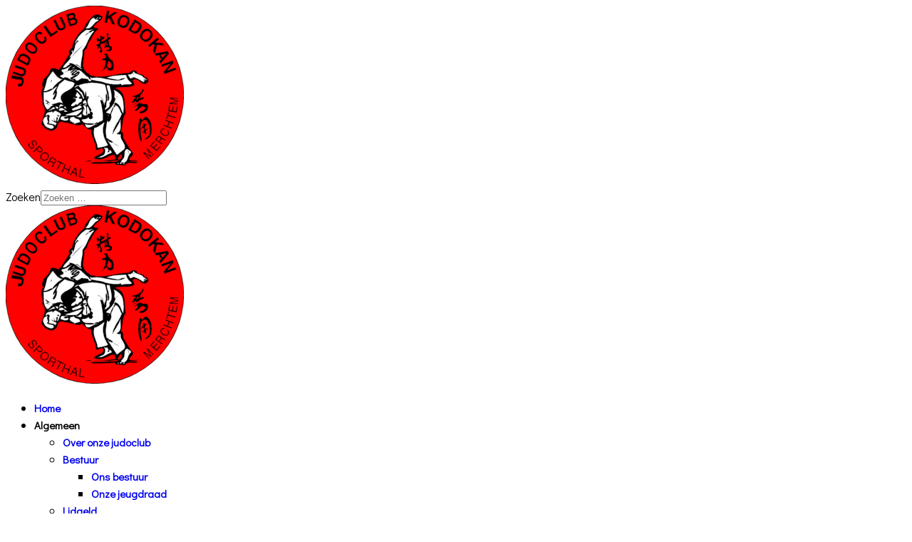

--- FILE ---
content_type: text/html; charset=utf-8
request_url: https://judomerchtem.be/index.php/kalender/month.calendar/2023/11/30/-
body_size: 9150
content:

<!doctype html>
<html lang="nl-nl" dir="ltr">
	<head>
		
		<meta name="viewport" content="width=device-width, initial-scale=1, shrink-to-fit=no">
		<meta charset="utf-8">
	<meta name="robots" content="noindex,nofollow">
	<meta name="description" content="Judoclub Kodokan Merchtem vzw, de judoclub van Merchtem">
	<meta name="generator" content="HELIX_ULTIMATE_GENERATOR_TEXT">
	<title>Kalender</title>
	<link href="https://judomerchtem.be/index.php?option=com_jevents&amp;task=modlatest.rss&amp;format=feed&amp;type=rss&amp;Itemid=53&amp;modid=0" rel="alternate" type="application/rss+xml" title="RSS 2.0">
	<link href="https://judomerchtem.be/index.php?option=com_jevents&amp;task=modlatest.rss&amp;format=feed&amp;type=atom&amp;Itemid=53&amp;modid=0" rel="alternate" type="application/atom+xml" title="Atom 1.0">
	<link href="/images/logo/favicon.png" rel="icon" type="image/vnd.microsoft.icon">
	<link href="https://judomerchtem.be/index.php/component/finder/search?format=opensearch&amp;Itemid=95" rel="search" title="OpenSearch Judoclub Kodokan Merchtem vzw" type="application/opensearchdescription+xml">
<link href="/media/vendor/awesomplete/css/awesomplete.css?1.1.7" rel="stylesheet">
	<link href="/media/vendor/joomla-custom-elements/css/joomla-alert.min.css?0.2.0" rel="stylesheet">
	<link href="/plugins/content/responsive-tables/responsive-tables.css" rel="stylesheet">
	<link href="//fonts.googleapis.com/css?family=Didact Gothic:100,100i,200,200i,300,300i,400,400i,500,500i,600,600i,700,700i,800,800i,900,900i&amp;subset=cyrillic&amp;display=swap" rel="stylesheet" media="none" onload="media=&quot;all&quot;">
	<link href="/cache/com_templates/templates/lt_sport/53df38a0e6b5d4b55a536f7c9348d8eb.css" rel="stylesheet">
	<style>.childcat {display:none;}</style>
	<style>/* Phoca Download button */
.pd-button-box-bt a.btn-info {
background: white; 
color: #000;    
}
.pd-button-box-bt a.btn-success {
background: blue;  
color: #000;    
}
/* Hide Featured badge on home page (blog view */
.article-list .article .featured-article-badge { display: none; visibility: hidden;}
/* Hide Featured badge on single articles */
.article-details .featured-article-badge { display: none; visibility: hidden;}</style>
	<style>body{font-family: 'Didact Gothic', sans-serif;font-size: 16px;line-height: 1.56;text-decoration: none;}
@media (min-width:768px) and (max-width:991px){body{font-size: 14px;}
}
@media (max-width:767px){body{font-size: 13px;}
}
</style>
	<style>.sp-megamenu-parent > li > a, .sp-megamenu-parent > li > span, .sp-megamenu-parent .sp-dropdown li.sp-menu-item > a{font-family: 'Didact Gothic', sans-serif;font-size: 15px;font-weight: 700;text-decoration: none;}
</style>
	<style>.menu.nav-pills > li > a, .menu.nav-pills > li > span, .menu.nav-pills .sp-dropdown li.sp-menu-item > a{font-family: 'Didact Gothic', sans-serif;font-size: 15px;font-weight: 700;text-decoration: none;}
</style>
	<style>.logo-image {height:18%;}.logo-image-phone {height:18%;}</style>
	<style>@media(max-width: 576px) {.logo-image {height: 65px;}.logo-image-phone {height: 65px;}}</style>
	<style>#sp-section-2{ padding:10px 0px 0px 0px; }</style>
	<style>#sp-main-body{ padding:10px 0px 0px 0px; }</style>
	<style>#sp-footer{ color:#FFFFFF; }</style>
<script type="application/json" class="joomla-script-options new">{"data":{"breakpoints":{"tablet":991,"mobile":480},"header":{"stickyOffset":"100"}},"joomla.jtext":{"MOD_FINDER_SEARCH_VALUE":"Zoeken &hellip;","JLIB_JS_AJAX_ERROR_OTHER":"Er is een fout opgetreden bij het ophalen van de JSON-gegevens: HTTP-statuscode %s.","JLIB_JS_AJAX_ERROR_PARSE":"Er is een parse fout opgetreden tijdens het verwerken van de volgende JSON-gegevens:<br><code style=\"color:inherit;white-space:pre-wrap;padding:0;margin:0;border:0;background:inherit;\">%s</code>","ERROR":"Fout","MESSAGE":"Bericht","NOTICE":"Attentie","WARNING":"Waarschuwing","JCLOSE":"Sluiten","JOK":"Ok","JOPEN":"Open"},"finder-search":{"url":"/index.php/component/finder/?task=suggestions.suggest&format=json&tmpl=component&Itemid=95"},"system.paths":{"root":"","rootFull":"https://judomerchtem.be/","base":"","baseFull":"https://judomerchtem.be/"},"csrf.token":"0b32ee42807b2ccd6de74698242297e7"}</script>
	<script src="/media/system/js/core.min.js?2cb912"></script>
	<script src="/media/vendor/jquery/js/jquery.min.js?3.7.1"></script>
	<script src="/media/legacy/js/jquery-noconflict.min.js?504da4"></script>
	<script src="/media/vendor/bootstrap/js/modal.min.js?5.3.3" type="module"></script>
	<script src="/media/vendor/bootstrap/js/alert.min.js?5.3.3" type="module"></script>
	<script src="/media/vendor/bootstrap/js/button.min.js?5.3.3" type="module"></script>
	<script src="/media/vendor/bootstrap/js/carousel.min.js?5.3.3" type="module"></script>
	<script src="/media/vendor/bootstrap/js/collapse.min.js?5.3.3" type="module"></script>
	<script src="/media/vendor/bootstrap/js/dropdown.min.js?5.3.3" type="module"></script>
	<script src="/media/vendor/bootstrap/js/offcanvas.min.js?5.3.3" type="module"></script>
	<script src="/media/vendor/bootstrap/js/popover.min.js?5.3.3" type="module"></script>
	<script src="/media/vendor/bootstrap/js/scrollspy.min.js?5.3.3" type="module"></script>
	<script src="/media/vendor/bootstrap/js/tab.min.js?5.3.3" type="module"></script>
	<script src="/media/vendor/bootstrap/js/toast.min.js?5.3.3" type="module"></script>
	<script src="/media/system/js/showon.min.js?e51227" type="module"></script>
	<script src="/media/vendor/awesomplete/js/awesomplete.min.js?1.1.7" defer></script>
	<script src="/media/com_finder/js/finder.min.js?5729ed" type="module"></script>
	<script src="/media/system/js/messages.min.js?9a4811" type="module"></script>
	<script src="/components/com_jevents/assets/js/jQnc.min.js?v=3.6.85"></script>
	<script src="/media/com_jevents/lib_jevmodal/js/jevmodal.min.js"></script>
	<script src="/components/com_jevents/assets/js/view_detailJQ.min.js?v=3.6.85"></script>
	<script src="/templates/lt_sport/js/main.js"></script>
	<script src="/templates/lt_sport/js/custom.js"></script>
	<script src="/templates/lt_sport/js/lazysizes.min.js"></script>
	<script>function jevPopover(selector, container) {
	var uikitoptions = {"title":"","pos":"top","delay":150,"delayHide":200,"offset":20,"animation":"uk-animation-fade","duration":100,"cls":"uk-active uk-card uk-card-default uk-padding-remove  uk-background-default","clsPos":"uk-tooltip","mode":"hover","container":"#jevents_body"}; 
	var bsoptions = {"animation":false,"html":true,"placement":"top","selector":false,"title":"","trigger":"hover","content":"","delay":{"show":150,"hide":150},"container":"#jevents_body","mouseonly":false};
	uikitoptions.container = container;
	bsoptions.container = container;
	
	if (bsoptions.mouseonly && 'ontouchstart' in document.documentElement) {
		return;
	}
	if (document.querySelectorAll(selector).length){
		try {
			ys_setuppopover(selector, uikitoptions);
		}
		catch (e) {
			if ('uikit' != "uikit"  || typeof UIkit == 'undefined' ) {
			// Do not use this for YooTheme Pro templates otherwise you get strange behaviour!
				if (jQuery(selector).popover )
				{	
					// set data-title and data-content if not set or empty		
					var hoveritems = document.querySelectorAll(selector);
					hoveritems.forEach(function (hoveritem) {
						var title = hoveritem.getAttribute('data-original-title') || hoveritem.getAttribute('title')  || '';
						var body = hoveritem.getAttribute('data-original-content') || hoveritem.getAttribute('data-content') || '';
						if (body == '')
						{
							//hoveritem.setAttribute('data-original-content', 'hello kitty!');
							//hoveritem.setAttribute('data-content', 'hello kitty!');
						}
					});
					jQuery(selector).popover(bsoptions);
				}
				else 
				{
					if ('uikit' != "uikit")
					{
						alert("problem with popovers!  Failed to load Bootstrap popovers");
					}
					else 
					{
						alert("problem with popovers! Failed to load UIkit popovers");
					}
				}
			}
			else 
			{
				// Fall back to native uikit
				var hoveritems = document.querySelectorAll(selector);
				hoveritems.forEach(function (hoveritem) {
					var title = hoveritem.getAttribute('data-yspoptitle') || hoveritem.getAttribute('data-original-title') || hoveritem.getAttribute('title');
					var body = hoveritem.getAttribute('data-yspopcontent') || hoveritem.getAttribute('data-content') || hoveritem.getAttribute('data-bs-content') || '';
					var options = hoveritem.getAttribute('data-yspopoptions') || uikitoptions;
					if (typeof options == 'string') {
						options = JSON.parse(options);
					}
					/*
					var phtml = '<div class="uk-card uk-card-default uk-padding-remove uk-background-default" style="width:max-content;border-top-left-radius: 5px;border-top-right-radius: 5px;">' +
					(title != '' ? '<div class="uk-text-emphasis">' + title + '</div>' : '') +
					(body != '' ? '<div class="uk-card-body uk-text-secondary uk-padding-small" style="width:max-content">' + body + '</div>' : '') +
					'</div>';
					*/						
					var phtml = '' +
					(title != '' ? title.replace("jevtt_title", "uk-card-title uk-text-emphasis uk-padding-small").replace(/color:#(.*);/,'color:#$1!important;')  : '') +
					(body != '' ?  body.replace("jevtt_text", "uk-card-body uk-padding-small uk-text-secondary  uk-background-default")  : '') +
					'';
					options.title = phtml;
					
					if (hoveritem.hasAttribute('title')) {
						hoveritem.removeAttribute('title');
					}
					
					UIkit.tooltip(hoveritem, options);
				});
			}	
		}
	}
}
document.addEventListener('DOMContentLoaded', function()
{
	try {
		jevPopover('.hasjevtip', '#jevents_body');
	}
	catch (e) 
	{
	}
});</script>
	<script>
(function($) {
	if (typeof $.fn.popover == 'undefined')
	{
		// bootstrap popovers not used or loaded
		return;
	}

    var oldHide = $.fn.popover.Constructor.prototype.hide || false;

    $.fn.popover.Constructor.prototype.hide = function() {
		var bootstrap5 = false;
		var bootstrap4 = false;
		try {
	        var testClass = window.bootstrap.Tooltip || window.bootstrap.Modal;
	        var bsVersion = testClass.VERSION.substr(0,1);

		    bootstrap5 = bsVersion >= 5;
		    bootstrap4 = bsVersion >= 4 && !bootstrap5;
		} catch (e) {
		}
        var bootstrap3 = window.jQuery && (typeof jQuery().emulateTransitionEnd == 'function');
        // Bootstrap  3+         
        if (this.config || bootstrap4 || bootstrap3 || bootstrap5)
        {
            //- This is not needed for recent versions of Bootstrap 4
            /*
	        if (this.config.container == '#jevents_body' && this.config.trigger.indexOf('hover') >=0) {
	            var that = this;
	            // try again after what would have been the delay
	            setTimeout(function() {
	                return that.hide.call(that, arguments);
	            }, that.config.delay.hide);
	            return;
	        }
	        */
        }
        // Earlier Bootstraps 
        else
        {
	        if (this.options.container == '#jevents_body' && this.options.trigger.indexOf('hover') >=0  && this.tip().is(':hover')) {
	            var that = this;
	            // try again after what would have been the delay
	            setTimeout(function() {
	                try {
	                    return that.hide.call(that, arguments);
	                }
	                catch (e) 
	                {
	                }
	            }, that.options.delay.hide);
	            return;
	        }
        }
        if ( oldHide )
        {
            oldHide.call(this, arguments);
        }
    };

})(jQuery);</script>
	<script>template="lt_sport";</script>
	<!--[if lte IE 6]>
<link rel="stylesheet" href="https://judomerchtem.be/components/com_jevents/views/flat/assets/css/ie6.css" />
<![endif]-->
	<!--[if lte IE 6]>
<link rel="stylesheet" href="https://www.judomerchtem.be/components/com_jevents/views/flat/assets/css/ie6.css" />
<![endif]-->
	</head>
	<body class="site helix-ultimate hu com_jevents com-jevents view-month layout-calendar task-month.calendar itemid-53 nl-nl ltr sticky-header layout-fluid offcanvas-init offcanvs-position-right">

		
		
		<div class="body-wrapper">
			<div class="body-innerwrapper">
				
	<div class="sticky-header-placeholder"></div>
<div id="sp-header-topbar">
	<div class="container">
		<div class="container-inner">
		<div class="row align-items-center">
					<!-- Contact -->
					<div id="sp-contact" class="col-6 col-xl-5">
																			
											</div>
	
					<!-- Logo -->
					<div id="sp-logo" class="col-12 col-xl-2 d-none d-xl-block">
						<div class="sp-column d-flex align-items-center  justify-content-center">
															
								<div class="logo"><a href="/">
				<img class="logo-image  lazyload"
					data-srcset='https://judomerchtem.be/images/logo/kodokan_site.png 1x, '
					data-src='https://judomerchtem.be/images/logo/kodokan_site.png'
					alt='Judoclub Kodokan Merchtem vzw'
				 data-size="auto" />
				</a></div>													</div>
					</div>

					<!-- Social -->
					<div id="sp-social" class="col-6 col-xl-5">
						<div class="sp-column d-flex justify-content-end">
							<!-- Social icons -->
							<div class="social-wrap d-flex align-items-center">
								
																																</div>

							<!-- Related Modules -->
							<div class="d-none d-lg-flex header-modules align-items-center">
																	<div class="sp-module "><div class="sp-module-content">
<form class="mod-finder js-finder-searchform form-search" action="/index.php/component/finder/search?Itemid=95" method="get" role="search">
    <label for="mod-finder-searchword0" class="visually-hidden finder">Zoeken</label><input type="text" name="q" id="mod-finder-searchword0" class="js-finder-search-query form-control" value="" placeholder="Zoeken &hellip;">
            <input type="hidden" name="Itemid" value="95"></form>
</div></div>								
															</div>
						</div>
					</div>
				</div>
		</div>
	</div>
</div>

<header id="sp-header" class="lg-header">
	<div class="container">
		<div class="container-inner">
			<!-- Menu -->
			<div class="row">
				<div class="col-lg-3 col-6 d-block d-xl-none">
					<div class="sp-column d-flex justify-content-between align-items-center">
						<div id="sp-logo" class="menu-with-offcanvas">
							
							<div class="logo"><a href="/">
				<img class="logo-image  lazyload"
					data-srcset='https://judomerchtem.be/images/logo/kodokan_site.png 1x, '
					data-src='https://judomerchtem.be/images/logo/kodokan_site.png'
					alt='Judoclub Kodokan Merchtem vzw'
				 data-size="auto" />
				</a></div>						</div>
					</div>
				</div>

				<div class="col-lg-9 col-6 col-xl-12">
					<div class="d-flex justify-content-end justify-content-xl-center align-items-center">
						<!-- if offcanvas position left -->
						
						<nav class="sp-megamenu-wrapper d-flex" role="navigation"><a id="offcanvas-toggler" aria-label="Menu" class="offcanvas-toggler-right d-flex d-lg-none" href="#"><div class="burger-icon" aria-hidden="true"><span></span><span></span><span></span></div></a><ul class="sp-megamenu-parent menu-animation-fade-up d-none d-lg-block"><li class="sp-menu-item"><a   href="/index.php"  >Home</a></li><li class="sp-menu-item sp-has-child"><span  class=" sp-menu-heading"  >Algemeen</span><div class="sp-dropdown sp-dropdown-main sp-menu-right" style="width: 180px;"><div class="sp-dropdown-inner"><ul class="sp-dropdown-items"><li class="sp-menu-item"><a   href="/index.php/algemeen/algemeen"  >Over onze judoclub</a></li><li class="sp-menu-item sp-has-child"><a   href="/index.php/algemeen/bestuur"  >Bestuur</a><div class="sp-dropdown sp-dropdown-sub sp-menu-right" style="width: 180px;"><div class="sp-dropdown-inner"><ul class="sp-dropdown-items"><li class="sp-menu-item"><a   href="/index.php/algemeen/bestuur/ons-bestuur"  >Ons bestuur</a></li><li class="sp-menu-item"><a   href="/index.php/algemeen/bestuur/jeugdraad"  >Onze jeugdraad</a></li></ul></div></div></li><li class="sp-menu-item"><a   href="/index.php/algemeen/financieel"  >Lidgeld</a></li><li class="sp-menu-item"><a   href="/index.php/algemeen/informatie-nieuwe-leden"  >Informatie nieuwe leden</a></li><li class="sp-menu-item"><a   href="/index.php/algemeen/promo-uitrusting"  >Promo &amp; uitrusting</a></li><li class="sp-menu-item"><a   href="/index.php/algemeen/aanspreekpunt-integriteit"  >Aanspreekpunt integriteit</a></li><li class="sp-menu-item"><a   href="/index.php/algemeen/gedragscodes"  >Gedragscodes</a></li><li class="sp-menu-item"><a   href="/index.php/algemeen/een-blessure-wat-nu"  >Een blessure, wat nu?</a></li><li class="sp-menu-item"><a   href="/index.php/algemeen/jeugdwerking"  >Jeugdwerking</a></li><li class="sp-menu-item"><a   href="/index.php/algemeen/g-judo"  >G-judo</a></li></ul></div></div></li><li class="sp-menu-item sp-has-child"><span  class=" sp-menu-heading"  >Trainingen</span><div class="sp-dropdown sp-dropdown-main sp-menu-right" style="width: 180px;"><div class="sp-dropdown-inner"><ul class="sp-dropdown-items"><li class="sp-menu-item"><a   href="/index.php/trainingen/trainingen"  >Trainingen</a></li><li class="sp-menu-item sp-has-child"><a   href="/index.php/trainingen/trainers"  >Trainers</a><div class="sp-dropdown sp-dropdown-sub sp-menu-right" style="width: 180px;"><div class="sp-dropdown-inner"><ul class="sp-dropdown-items"><li class="sp-menu-item"><a   href="/index.php/trainingen/trainers/onze-lesgevers"  >Onze trainers</a></li><li class="sp-menu-item"><a   href="/index.php/trainingen/trainers/meer-info"  >Historiek</a></li></ul></div></div></li><li class="sp-menu-item sp-has-child"><a   href="/index.php/trainingen/graduaties"  >Graduaties</a><div class="sp-dropdown sp-dropdown-sub sp-menu-right" style="width: 180px;"><div class="sp-dropdown-inner"><ul class="sp-dropdown-items"><li class="sp-menu-item"><a   href="/index.php/trainingen/graduaties/2025"  >2025</a></li><li class="sp-menu-item"><a   href="/index.php/trainingen/graduaties/2024"  >2024</a></li><li class="sp-menu-item"><a   href="/index.php/trainingen/graduaties/2023"  >2023</a></li><li class="sp-menu-item"><a   href="/index.php/trainingen/graduaties/2022"  >2022</a></li><li class="sp-menu-item"><a   href="/index.php/trainingen/graduaties/2021"  >2021</a></li><li class="sp-menu-item"><a   href="/index.php/trainingen/graduaties/2020"  >2020</a></li><li class="sp-menu-item"><a   href="/index.php/trainingen/graduaties/2019"  >2019</a></li><li class="sp-menu-item"><a   href="/index.php/trainingen/graduaties/2018"  >2018</a></li><li class="sp-menu-item"><a   href="/index.php/trainingen/graduaties/2017"  >2017</a></li></ul></div></div></li></ul></div></div></li><li class="sp-menu-item current-item active"><a aria-current="page"  href="/index.php/kalender/month.calendar/2025/12/13/-"  >Kalender</a></li><li class="sp-menu-item sp-has-child"><span  class=" sp-menu-heading"  >Multimedia</span><div class="sp-dropdown sp-dropdown-main sp-menu-right" style="width: 180px;"><div class="sp-dropdown-inner"><ul class="sp-dropdown-items"><li class="sp-menu-item"><a   href="/index.php/multimedia/foto"  >Foto's</a></li><li class="sp-menu-item"><a   href="/index.php/multimedia/videos"  >Video's</a></li></ul></div></div></li><li class="sp-menu-item"><a   href="/index.php/documenten"  >Documenten</a></li><li class="sp-menu-item"><a   href="/index.php/mijn-gegevens?view=form"  >Aanpassen gegevens</a></li><li class="sp-menu-item sp-has-child"><span  class=" sp-menu-heading"  >Inschrijvingen</span><div class="sp-dropdown sp-dropdown-main sp-menu-right" style="width: 180px;"><div class="sp-dropdown-inner"><ul class="sp-dropdown-items"><li class="sp-menu-item"><a   href="/index.php/inschrijvingen-8098/inschrijving-nieuwe-leden?view=form"  >Inschrijving nieuwe (initiatie)leden</a></li><li class="sp-menu-item"><a   href="/index.php/inschrijvingen-8098/inschrijving-tornooien?view=form"  >Inschrijving wedstrijden</a></li><li class="sp-menu-item"><a   href="/index.php/inschrijvingen-8098/inschrijving-stage?view=form"  >Inschrijving clubstage</a></li><li class="sp-menu-item"><a   href="/index.php/inschrijvingen-8098/inschrijving-de-grote-jeugdraadquiz?view=form"  >Inschrijving Kodokwis</a></li></ul></div></div></li><li class="sp-menu-item"><a   href="/index.php/contact?view=form"  >Contact</a></li></ul></nav>						<div class="menu-with-offcanvas">
							
						</div>

						<!-- if offcanvas position right -->
													<a id="offcanvas-toggler"  aria-label="Menu" title="Menu"  class="mega ms-3 offcanvas-toggler-secondary offcanvas-toggler-right d-flex align-items-center ps-2" href="#"><div class="burger-icon"><span></span><span></span><span></span></div></a>
								
					</div>	
				</div>
			</div>
		</div>
	</div>
</header>				
<section id="sp-page-title" >

				
	
<div class="row">
	<div id="sp-title" class="col-lg-12 "><div class="sp-column "></div></div></div>
				
	</section>

<section id="sp-section-2" >

						<div class="container">
				<div class="container-inner">
			
	
<div class="row">
	<div id="sp-top1" class="col-lg-12 "><div class="sp-column "></div></div></div>
							</div>
			</div>
			
	</section>

<section id="sp-main-body" >

										<div class="container">
					<div class="container-inner">
						
	
<div class="row">
	
<main id="sp-component" class="col-lg-12 ">
	<div class="sp-column ">
		<div id="system-message-container" aria-live="polite"></div>


		
			<!-- Event Calendar and Lists Powered by JEvents //-->
		<div id="jevents">
	<div class="contentpaneopen jeventpage     jevbootstrap" id="jevents_header">
							<h2 class="contentheading">Agenda</h2>
				</div>
	<div class="jev_clear"></div>
	<div class="contentpaneopen  jeventpage   jevbootstrap" id="jevents_body">
	<div class='jev_pretoolbar'></div>		<div class='month_date'><div class='month_title'>November, </div><div class='month_title_year'>  2023</div></div>		<div class="new-navigation">
			<div class="nav-items">
									<div id="nav-year" >
						<a href="/index.php/kalender/year.listevents/2023/11/30/-?catids="
						   title="Per jaar">
							Per jaar</a>
					</div>
													<div id="nav-month" class="active">
						<a href="/index.php/kalender/month.calendar/2023/11/30/-?catids="
						   title="Per maand">                            Per maand</a>
					</div>
													<div id="nav-week">
						<a href="/index.php/kalender/week.listevents/2023/11/30/-?catids="
						   title="Per week">
							Per week</a>
					</div>
													<div id="nav-today">
						<a href="/index.php/kalender/day.listevents/2025/12/13/-?catids="
						   title="Vandaag">
							Vandaag</a>
					</div>
															<div id="nav-jumpto">
			<a href="#"
			   onclick="if (jevjq('#jumpto').hasClass('jev_none')) {jevjq('#jumpto').removeClass('jev_none');} else {jevjq('#jumpto').addClass('jev_none')}return false;"
			   title="Ga naar maand">
				Ga naar maand			</a>
		</div>
																						</div>
							<div id="nav-search">
					<a href="/index.php/kalender/search.form/2023/11/30/-?catids="
					   title="Zoeken">
						<img data-src="https://judomerchtem.be/components/com_jevents/views/flat/assets/images/icon-search.gif" alt="Search" class="lazyload" />
					</a>
				</div>
								<div id="jumpto"  class="jev_none">
			<form name="BarNav" action="/index.php/kalender/month.calendar/2023/11/30/-" method="get">
				<input type="hidden" name="option" value="com_jevents" />
				<input type="hidden" name="task" value="month.calendar" />
				<input type="hidden" name="catids" value=""/><select id="month" name="month" style="font-size:10px;">
	<option value="01">Januari</option>
	<option value="02">Februari</option>
	<option value="03">Maart</option>
	<option value="04">April</option>
	<option value="05">Mei</option>
	<option value="06">Juni</option>
	<option value="07">Juli</option>
	<option value="08">Augustus</option>
	<option value="09">September</option>
	<option value="10">Oktober</option>
	<option value="11" selected="selected">November</option>
	<option value="12">December</option>
</select>
<select id="year" name="year" style="font-size:10px;">
	<option value="2023" selected="selected">2023</option>
	<option value="2024">2024</option>
	<option value="2025">2025</option>
	<option value="2026">2026</option>
	<option value="2027">2027</option>
	<option value="2028">2028</option>
	<option value="2029">2029</option>
	<option value="2030">2030</option>
</select>
				<button onclick="submit(this.form)">Ga naar maand</button>
				<input type="hidden" name="Itemid" value="53" />
			</form>
		</div>
		

		</div>
			<div class="jev_toprow jev_monthv">
	    <div class="jev_header2">
			<div class="previousmonth" >
		      	<a href='/index.php/kalender/month.calendar/2023/10/13/-' title='Oktober' style='text-decoration:none;'>Oktober</a>			</div>
			<div class="currentmonth">
				November 2023			</div>
			<div class="nextmonth">
		      	<a href='/index.php/kalender/month.calendar/2023/12/13/-' title='December' style='text-decoration:none;'>December</a>			</div>
			
		</div>
	</div>

            <table border="0" cellpadding="0" class="cal_top_day_names">
            <tr valign="top">
                					<td class="cal_daysnames">
						<span class="maandag">
                            Maa                        </span>
					</td>
                    					<td class="cal_daysnames">
						<span class="dinsdag">
                            Din                        </span>
					</td>
                    					<td class="cal_daysnames">
						<span class="woensdag">
                            Woe                        </span>
					</td>
                    					<td class="cal_daysnames">
						<span class="donderdag">
                            Don                        </span>
					</td>
                    					<td class="cal_daysnames">
						<span class="vrijdag">
                            Vri                        </span>
					</td>
                    					<td class="cal_daysnames">
						<span class="zaterdag">
                            Zat                        </span>
					</td>
                    					<td class="cal_daysnames">
						<span class="zondag">
                            Zon                        </span>
					</td>
                                </tr>
            </table>
        <table border="0" cellspacing="1" cellpadding="0" class="cal_table">
            			<tr class="cal_cell_rows">
                                    <td width="14%" class="cal_daysoutofmonth" valign="top">
                        30                    </td>
                    	                    <td width="14%" class="cal_daysoutofmonth" valign="top">
                        31                    </td>
                    	                    <td class="cal_dayshasevents">
                                         	<a class="cal_daylink" href="/index.php/kalender/day.listevents/2023/11/01/-" title="Ga naar kalender - vandaag">
			    <span class="calview">1</span>
			    <span class="listview">				
				Wednesday,  1 November 2023			    </span>
			</a>
                        <div class="event_div_1">
<div class="month_cell_st" style="border-bottom:1px solid #3333FF;border-left:3px solid #3333FF;color:#FFFFFF; width:100%;"><span class="editlinktip hasjevtip" title="&lt;div class=&quot;jevtt_title&quot; style = &quot;color:#FFFFFF;background-color:#3333FF&quot;&gt;Geen training&lt;/div&gt;" data-bs-content="&lt;div class=&quot;jevtt_text&quot; &gt;Woensdag 01 November 2023&lt;br /&gt;&lt;span class=&quot;fwb&quot;&gt;Enkel evenement&lt;/span&gt;&lt;hr   class=&quot;jev-click-to-open&quot;/&gt;&lt;small   class=&quot;jev-click-to-open&quot;&gt;&lt;a href=&quot;/index.php/kalender/icalrepeat.detail/2023/11/01/391/-/geen-training&quot; title=&quot;Klik om evenement te openen&quot; &gt;Klik om evenement te openen&lt;/a&gt;&lt;/small&gt;&lt;/div&gt;" ><a class="cal_titlelink" href="/index.php/kalender/icalrepeat.detail/2023/11/01/391/-/geen-training"> Geen training</a>
</span></div>
</div>
</td>
                    <td class="cal_daysnoevents">
                                         	<a class="cal_daylink" href="/index.php/kalender/day.listevents/2023/11/02/-" title="Ga naar kalender - vandaag">
			    <span class="calview">2</span>
			    <span class="listview">				
				Thursday,  2 November 2023			    </span>
			</a>
                        </td>
                    <td class="cal_daysnoevents">
                                         	<a class="cal_daylink" href="/index.php/kalender/day.listevents/2023/11/03/-" title="Ga naar kalender - vandaag">
			    <span class="calview">3</span>
			    <span class="listview">				
				Friday,  3 November 2023			    </span>
			</a>
                        </td>
                    <td class="cal_dayshasevents">
                                         	<a class="cal_daylink" href="/index.php/kalender/day.listevents/2023/11/04/-" title="Ga naar kalender - vandaag">
			    <span class="calview">4</span>
			    <span class="listview">				
				Saturday,  4 November 2023			    </span>
			</a>
                        <div class="event_div_1">
<div class="month_cell_st" style="border-bottom:1px solid #3333FF;border-left:3px solid #3333FF;color:#FFFFFF; width:100%;"><span class="editlinktip hasjevtip" title="&lt;div class=&quot;jevtt_title&quot; style = &quot;color:#FFFFFF;background-color:#3333FF&quot;&gt;Geen competitie training (Provinciale training)&lt;/div&gt;" data-bs-content="&lt;div class=&quot;jevtt_text&quot; &gt;Zaterdag 04 November 2023&lt;br /&gt;16:00 - 19:00&lt;br /&gt;&lt;span class=&quot;fwb&quot;&gt;Enkel evenement&lt;/span&gt;&lt;hr   class=&quot;jev-click-to-open&quot;/&gt;&lt;small   class=&quot;jev-click-to-open&quot;&gt;&lt;a href=&quot;/index.php/kalender/icalrepeat.detail/2023/11/04/386/-/geen-competitie-training-provinciale-training&quot; title=&quot;Klik om evenement te openen&quot; &gt;Klik om evenement te openen&lt;/a&gt;&lt;/small&gt;&lt;/div&gt;" ><a class="cal_titlelink" href="/index.php/kalender/icalrepeat.detail/2023/11/04/386/-/geen-competitie-training-provinciale-training">16:00 Geen competitie ...</a>
</span></div>
</div>
</td>
                    <td class="cal_daysnoevents">
                                         	<a class="cal_daylink" href="/index.php/kalender/day.listevents/2023/11/05/-" title="Ga naar kalender - vandaag">
			    <span class="calview">5</span>
			    <span class="listview">				
				Sunday,  5 November 2023			    </span>
			</a>
                        </td>
</tr>
			<tr class="cal_cell_rows">
                                    <td class="cal_daysnoevents">
                                         	<a class="cal_daylink" href="/index.php/kalender/day.listevents/2023/11/06/-" title="Ga naar kalender - vandaag">
			    <span class="calview">6</span>
			    <span class="listview">				
				Monday,  6 November 2023			    </span>
			</a>
                        </td>
                    <td class="cal_daysnoevents">
                                         	<a class="cal_daylink" href="/index.php/kalender/day.listevents/2023/11/07/-" title="Ga naar kalender - vandaag">
			    <span class="calview">7</span>
			    <span class="listview">				
				Tuesday,  7 November 2023			    </span>
			</a>
                        </td>
                    <td class="cal_daysnoevents">
                                         	<a class="cal_daylink" href="/index.php/kalender/day.listevents/2023/11/08/-" title="Ga naar kalender - vandaag">
			    <span class="calview">8</span>
			    <span class="listview">				
				Wednesday,  8 November 2023			    </span>
			</a>
                        </td>
                    <td class="cal_daysnoevents">
                                         	<a class="cal_daylink" href="/index.php/kalender/day.listevents/2023/11/09/-" title="Ga naar kalender - vandaag">
			    <span class="calview">9</span>
			    <span class="listview">				
				Thursday,  9 November 2023			    </span>
			</a>
                        </td>
                    <td class="cal_daysnoevents">
                                         	<a class="cal_daylink" href="/index.php/kalender/day.listevents/2023/11/10/-" title="Ga naar kalender - vandaag">
			    <span class="calview">10</span>
			    <span class="listview">				
				Friday, 10 November 2023			    </span>
			</a>
                        </td>
                    <td class="cal_dayshasevents">
                                         	<a class="cal_daylink" href="/index.php/kalender/day.listevents/2023/11/11/-" title="Ga naar kalender - vandaag">
			    <span class="calview">11</span>
			    <span class="listview">				
				Saturday, 11 November 2023			    </span>
			</a>
                        <div class="event_div_1">
<div class="month_cell_st" style="border-bottom:1px solid #3333FF;border-left:3px solid #3333FF;color:#FFFFFF; width:100%;"><span class="editlinktip hasjevtip" title="&lt;div class=&quot;jevtt_title&quot; style = &quot;color:#FFFFFF;background-color:#3333FF&quot;&gt;Geen training&lt;/div&gt;" data-bs-content="&lt;div class=&quot;jevtt_text&quot; &gt;Zaterdag 11 November 2023&lt;br /&gt;&lt;span class=&quot;fwb&quot;&gt;Enkel evenement&lt;/span&gt;&lt;hr   class=&quot;jev-click-to-open&quot;/&gt;&lt;small   class=&quot;jev-click-to-open&quot;&gt;&lt;a href=&quot;/index.php/kalender/icalrepeat.detail/2023/11/11/392/-/geen-training&quot; title=&quot;Klik om evenement te openen&quot; &gt;Klik om evenement te openen&lt;/a&gt;&lt;/small&gt;&lt;/div&gt;" ><a class="cal_titlelink" href="/index.php/kalender/icalrepeat.detail/2023/11/11/392/-/geen-training"> Geen training</a>
</span></div>
</div>
</td>
                    <td class="cal_daysnoevents">
                                         	<a class="cal_daylink" href="/index.php/kalender/day.listevents/2023/11/12/-" title="Ga naar kalender - vandaag">
			    <span class="calview">12</span>
			    <span class="listview">				
				Sunday, 12 November 2023			    </span>
			</a>
                        </td>
</tr>
			<tr class="cal_cell_rows">
                                    <td class="cal_daysnoevents">
                                         	<a class="cal_daylink" href="/index.php/kalender/day.listevents/2023/11/13/-" title="Ga naar kalender - vandaag">
			    <span class="calview">13</span>
			    <span class="listview">				
				Monday, 13 November 2023			    </span>
			</a>
                        </td>
                    <td class="cal_daysnoevents">
                                         	<a class="cal_daylink" href="/index.php/kalender/day.listevents/2023/11/14/-" title="Ga naar kalender - vandaag">
			    <span class="calview">14</span>
			    <span class="listview">				
				Tuesday, 14 November 2023			    </span>
			</a>
                        </td>
                    <td class="cal_daysnoevents">
                                         	<a class="cal_daylink" href="/index.php/kalender/day.listevents/2023/11/15/-" title="Ga naar kalender - vandaag">
			    <span class="calview">15</span>
			    <span class="listview">				
				Wednesday, 15 November 2023			    </span>
			</a>
                        </td>
                    <td class="cal_daysnoevents">
                                         	<a class="cal_daylink" href="/index.php/kalender/day.listevents/2023/11/16/-" title="Ga naar kalender - vandaag">
			    <span class="calview">16</span>
			    <span class="listview">				
				Thursday, 16 November 2023			    </span>
			</a>
                        </td>
                    <td class="cal_daysnoevents">
                                         	<a class="cal_daylink" href="/index.php/kalender/day.listevents/2023/11/17/-" title="Ga naar kalender - vandaag">
			    <span class="calview">17</span>
			    <span class="listview">				
				Friday, 17 November 2023			    </span>
			</a>
                        </td>
                    <td class="cal_daysnoevents">
                                         	<a class="cal_daylink" href="/index.php/kalender/day.listevents/2023/11/18/-" title="Ga naar kalender - vandaag">
			    <span class="calview">18</span>
			    <span class="listview">				
				Saturday, 18 November 2023			    </span>
			</a>
                        </td>
                    <td class="cal_daysnoevents">
                                         	<a class="cal_daylink" href="/index.php/kalender/day.listevents/2023/11/19/-" title="Ga naar kalender - vandaag">
			    <span class="calview">19</span>
			    <span class="listview">				
				Sunday, 19 November 2023			    </span>
			</a>
                        </td>
</tr>
			<tr class="cal_cell_rows">
                                    <td class="cal_daysnoevents">
                                         	<a class="cal_daylink" href="/index.php/kalender/day.listevents/2023/11/20/-" title="Ga naar kalender - vandaag">
			    <span class="calview">20</span>
			    <span class="listview">				
				Monday, 20 November 2023			    </span>
			</a>
                        </td>
                    <td class="cal_daysnoevents">
                                         	<a class="cal_daylink" href="/index.php/kalender/day.listevents/2023/11/21/-" title="Ga naar kalender - vandaag">
			    <span class="calview">21</span>
			    <span class="listview">				
				Tuesday, 21 November 2023			    </span>
			</a>
                        </td>
                    <td class="cal_daysnoevents">
                                         	<a class="cal_daylink" href="/index.php/kalender/day.listevents/2023/11/22/-" title="Ga naar kalender - vandaag">
			    <span class="calview">22</span>
			    <span class="listview">				
				Wednesday, 22 November 2023			    </span>
			</a>
                        </td>
                    <td class="cal_daysnoevents">
                                         	<a class="cal_daylink" href="/index.php/kalender/day.listevents/2023/11/23/-" title="Ga naar kalender - vandaag">
			    <span class="calview">23</span>
			    <span class="listview">				
				Thursday, 23 November 2023			    </span>
			</a>
                        </td>
                    <td class="cal_daysnoevents">
                                         	<a class="cal_daylink" href="/index.php/kalender/day.listevents/2023/11/24/-" title="Ga naar kalender - vandaag">
			    <span class="calview">24</span>
			    <span class="listview">				
				Friday, 24 November 2023			    </span>
			</a>
                        </td>
                    <td class="cal_dayshasevents">
                                         	<a class="cal_daylink" href="/index.php/kalender/day.listevents/2023/11/25/-" title="Ga naar kalender - vandaag">
			    <span class="calview">25</span>
			    <span class="listview">				
				Saturday, 25 November 2023			    </span>
			</a>
                        <div class="event_div_1">
<div class="month_cell_st" style="border-bottom:1px solid #3333FF;border-left:3px solid #3333FF;color:#FFFFFF; width:100%;"><span class="editlinktip hasjevtip" title="&lt;div class=&quot;jevtt_title&quot; style = &quot;color:#FFFFFF;background-color:#3333FF&quot;&gt;Geen competitietraining&lt;/div&gt;" data-bs-content="&lt;div class=&quot;jevtt_text&quot; &gt;Zaterdag 25 November 2023&lt;br /&gt;16:00 - 18:00&lt;br /&gt;&lt;span class=&quot;fwb&quot;&gt;Enkel evenement&lt;/span&gt;&lt;hr   class=&quot;jev-click-to-open&quot;/&gt;&lt;small   class=&quot;jev-click-to-open&quot;&gt;&lt;a href=&quot;/index.php/kalender/icalrepeat.detail/2023/11/25/393/-/geen-competitietraining&quot; title=&quot;Klik om evenement te openen&quot; &gt;Klik om evenement te openen&lt;/a&gt;&lt;/small&gt;&lt;/div&gt;" ><a class="cal_titlelink" href="/index.php/kalender/icalrepeat.detail/2023/11/25/393/-/geen-competitietraining">16:00 Geen competitie ...</a>
</span></div>
</div>
</td>
                    <td class="cal_daysnoevents">
                                         	<a class="cal_daylink" href="/index.php/kalender/day.listevents/2023/11/26/-" title="Ga naar kalender - vandaag">
			    <span class="calview">26</span>
			    <span class="listview">				
				Sunday, 26 November 2023			    </span>
			</a>
                        </td>
</tr>
			<tr class="cal_cell_rows">
                                    <td class="cal_daysnoevents">
                                         	<a class="cal_daylink" href="/index.php/kalender/day.listevents/2023/11/27/-" title="Ga naar kalender - vandaag">
			    <span class="calview">27</span>
			    <span class="listview">				
				Monday, 27 November 2023			    </span>
			</a>
                        </td>
                    <td class="cal_daysnoevents">
                                         	<a class="cal_daylink" href="/index.php/kalender/day.listevents/2023/11/28/-" title="Ga naar kalender - vandaag">
			    <span class="calview">28</span>
			    <span class="listview">				
				Tuesday, 28 November 2023			    </span>
			</a>
                        </td>
                    <td class="cal_daysnoevents">
                                         	<a class="cal_daylink" href="/index.php/kalender/day.listevents/2023/11/29/-" title="Ga naar kalender - vandaag">
			    <span class="calview">29</span>
			    <span class="listview">				
				Wednesday, 29 November 2023			    </span>
			</a>
                        </td>
                    <td class="cal_daysnoevents">
                                         	<a class="cal_daylink" href="/index.php/kalender/day.listevents/2023/11/30/-" title="Ga naar kalender - vandaag">
			    <span class="calview">30</span>
			    <span class="listview">				
				Thursday, 30 November 2023			    </span>
			</a>
                        </td>
                    <td width="14%" class="cal_daysoutofmonth" valign="top">
                        1                    </td>
                    	                    <td width="14%" class="cal_daysoutofmonth" valign="top">
                        2                    </td>
                    	                    <td width="14%" class="cal_daysoutofmonth" valign="top">
                        3                    </td>
                    	</tr>
</table>
<div class="event_legend_container"><div class="event_legend_item activechildcat" style="border-color:#3333FF"><div class="event_legend_name" style="border-color:#3333FF"><a href="/index.php/kalender/month.calendar/2023/11/30/64" title="Training">Training</a></div>
</div>
<div class="event_legend_item activechildcat" style="border-color:#FF6600"><div class="event_legend_name" style="border-color:#FF6600"><a href="/index.php/kalender/month.calendar/2023/11/30/65" title="Competitie">Competitie</a></div>
</div>
<div class="event_legend_item activechildcat" style="border-color:#FFFF33"><div class="event_legend_name" style="border-color:#FFFF33"><a href="/index.php/kalender/month.calendar/2023/11/30/66" title="Overige">Overige</a></div>
</div>
<div class="event_legend_item " style="border-color:#d3d3d3"><div class="event_legend_name" style="border-color:#d3d3d3"><a href="/index.php/kalender/month.calendar/2023/11/30/-" title="Alle categorieën ...">Alle categorieën ...</a></div>
<div class="event_legend_desc"  style="border-color:#d3d3d3">Toon evenementen van alle categorieën</div></div>
<br style="clear:both" /></div>
<br style='clear:both;height:0px;line-height:0px;'/>	</div>
	</div>
	

			</div>
</main>
</div>
											</div>
				</div>
						
	</section>

<footer id="sp-footer" >

						<div class="container">
				<div class="container-inner">
			
	
<div class="row">
	<div id="sp-footer1" class="col-lg-12 "><div class="sp-column "><span class="sp-copyright"><div align="center">Copyright © 2024 Judoclub Kodokan Merchtem vzw</div></span></div></div></div>
							</div>
			</div>
			
	</footer>
			</div>
		</div>

		<!-- Off Canvas Menu -->
		<div class="offcanvas-overlay"></div>
		<!-- Rendering the offcanvas style -->
		<!-- If canvas style selected then render the style -->
		<!-- otherwise (for old templates) attach the offcanvas module position -->
					<div class="offcanvas-menu">
	<div class="d-flex align-items-center p-3 pt-4">
		<div class="logo"><a href="/">
				<img class="logo-image  lazyload"
					data-srcset='https://judomerchtem.be/images/logo/kodokan_site.png 1x, '
					data-src='https://judomerchtem.be/images/logo/kodokan_site.png'
					alt='Judoclub Kodokan Merchtem vzw'
				 data-size="auto" />
				</a></div>		<a href="#" class="close-offcanvas" aria-label="Close Off-canvas">
			<div class="burger-icon">
				<span></span>
				<span></span>
				<span></span>
			</div>
		</a>
	</div>
	<div class="offcanvas-inner">
		<div class="d-flex header-modules mb-3">
							<div class="sp-module "><div class="sp-module-content">
<form class="mod-finder js-finder-searchform form-search" action="/index.php/component/finder/search?Itemid=95" method="get" role="search">
    <label for="mod-finder-searchword0" class="visually-hidden finder">Zoeken</label><input type="text" name="q" id="mod-finder-searchword0" class="js-finder-search-query form-control" value="" placeholder="Zoeken &hellip;">
            <input type="hidden" name="Itemid" value="95"></form>
</div></div>			
					</div>
		
					<div class="sp-module "><div class="sp-module-content"><ul class="menu nav-pills">
<li class="item-95 default"><a href="/index.php" >Home</a></li><li class="item-71 menu-deeper menu-parent"><span class="nav-header ">Algemeen<span class="menu-toggler"></span></span><ul class="menu-child"><li class="item-1305"><a href="/index.php/algemeen/algemeen" >Over onze judoclub</a></li><li class="item-63 menu-deeper menu-parent"><a href="/index.php/algemeen/bestuur" >Bestuur<span class="menu-toggler"></span></a><ul class="menu-child"><li class="item-1308"><a href="/index.php/algemeen/bestuur/ons-bestuur" >Ons bestuur</a></li><li class="item-64"><a href="/index.php/algemeen/bestuur/jeugdraad" >Onze jeugdraad</a></li></ul></li><li class="item-67"><a href="/index.php/algemeen/financieel" >Lidgeld</a></li><li class="item-1080"><a href="/index.php/algemeen/informatie-nieuwe-leden" >Informatie nieuwe leden</a></li><li class="item-1079"><a href="/index.php/algemeen/promo-uitrusting" >Promo &amp; uitrusting</a></li><li class="item-1081"><a href="/index.php/algemeen/aanspreekpunt-integriteit" >Aanspreekpunt integriteit</a></li><li class="item-1082"><a href="/index.php/algemeen/gedragscodes" >Gedragscodes</a></li><li class="item-1221"><a href="/index.php/algemeen/een-blessure-wat-nu" >Een blessure, wat nu?</a></li><li class="item-1258"><a href="/index.php/algemeen/jeugdwerking" >Jeugdwerking</a></li><li class="item-1322"><a href="/index.php/algemeen/g-judo" >G-judo</a></li></ul></li><li class="item-65 menu-deeper menu-parent"><span class="nav-header ">Trainingen<span class="menu-toggler"></span></span><ul class="menu-child"><li class="item-1306"><a href="/index.php/trainingen/trainingen" >Trainingen</a></li><li class="item-68 menu-deeper menu-parent"><a href="/index.php/trainingen/trainers" >Trainers<span class="menu-toggler"></span></a><ul class="menu-child"><li class="item-1307"><a href="/index.php/trainingen/trainers/onze-lesgevers" >Onze trainers</a></li><li class="item-69"><a href="/index.php/trainingen/trainers/meer-info" >Historiek</a></li></ul></li><li class="item-72 menu-deeper menu-parent"><a href="/index.php/trainingen/graduaties" >Graduaties<span class="menu-toggler"></span></a><ul class="menu-child"><li class="item-1309"><a href="/index.php/trainingen/graduaties/2025" >2025</a></li><li class="item-1222"><a href="/index.php/trainingen/graduaties/2024" >2024</a></li><li class="item-1164"><a href="/index.php/trainingen/graduaties/2023" >2023</a></li><li class="item-1040"><a href="/index.php/trainingen/graduaties/2022" >2022</a></li><li class="item-901"><a href="/index.php/trainingen/graduaties/2021" >2021</a></li><li class="item-759"><a href="/index.php/trainingen/graduaties/2020" >2020</a></li><li class="item-675"><a href="/index.php/trainingen/graduaties/2019" >2019</a></li><li class="item-543"><a href="/index.php/trainingen/graduaties/2018" >2018</a></li><li class="item-395"><a href="/index.php/trainingen/graduaties/2017" >2017</a></li></ul></li></ul></li><li class="item-53 current active"><a href="/index.php/kalender/month.calendar/2025/12/13/-" >Kalender</a></li><li class="item-127 menu-deeper menu-parent"><span class="nav-header ">Multimedia<span class="menu-toggler"></span></span><ul class="menu-child"><li class="item-61"><a href="/index.php/multimedia/foto" >Foto's</a></li><li class="item-81"><a href="/index.php/multimedia/videos" >Video's</a></li></ul></li><li class="item-56"><a href="/index.php/documenten" >Documenten</a></li><li class="item-295"><a href="/index.php/mijn-gegevens?view=form" >Aanpassen gegevens</a></li><li class="item-78 menu-deeper menu-parent"><span class="nav-header ">Inschrijvingen<span class="menu-toggler"></span></span><ul class="menu-child"><li class="item-194"><a href="/index.php/inschrijvingen-8098/inschrijving-nieuwe-leden?view=form" >Inschrijving nieuwe (initiatie)leden</a></li><li class="item-91"><a href="/index.php/inschrijvingen-8098/inschrijving-tornooien?view=form" >Inschrijving wedstrijden</a></li><li class="item-93"><a href="/index.php/inschrijvingen-8098/inschrijving-stage?view=form" >Inschrijving clubstage</a></li><li class="item-1110"><a href="/index.php/inschrijvingen-8098/inschrijving-de-grote-jeugdraadquiz?view=form" >Inschrijving Kodokwis</a></li></ul></li><li class="item-956"><a href="/index.php/contact?view=form" >Contact</a></li></ul>
</div></div>		
		
		
		
					
				
		<!-- custom module position -->
		
	</div>
</div>				

		
		

		<!-- Go to top -->
					<a href="#" class="sp-scroll-up" aria-label="Scroll Up"><span class="fas fa-angle-up" aria-hidden="true"></span></a>
						<div align="center"><a target="_blank" title="Free Joomla templates" href="https://ltheme.com/joomla-templates/" rel="author nofollow">Free Joomla templates</a> by <a target="_blank" href="https://ltheme.com" title="Joomla template provider" rel="author nofollow">Ltheme</a></div>
	</body>
</html>